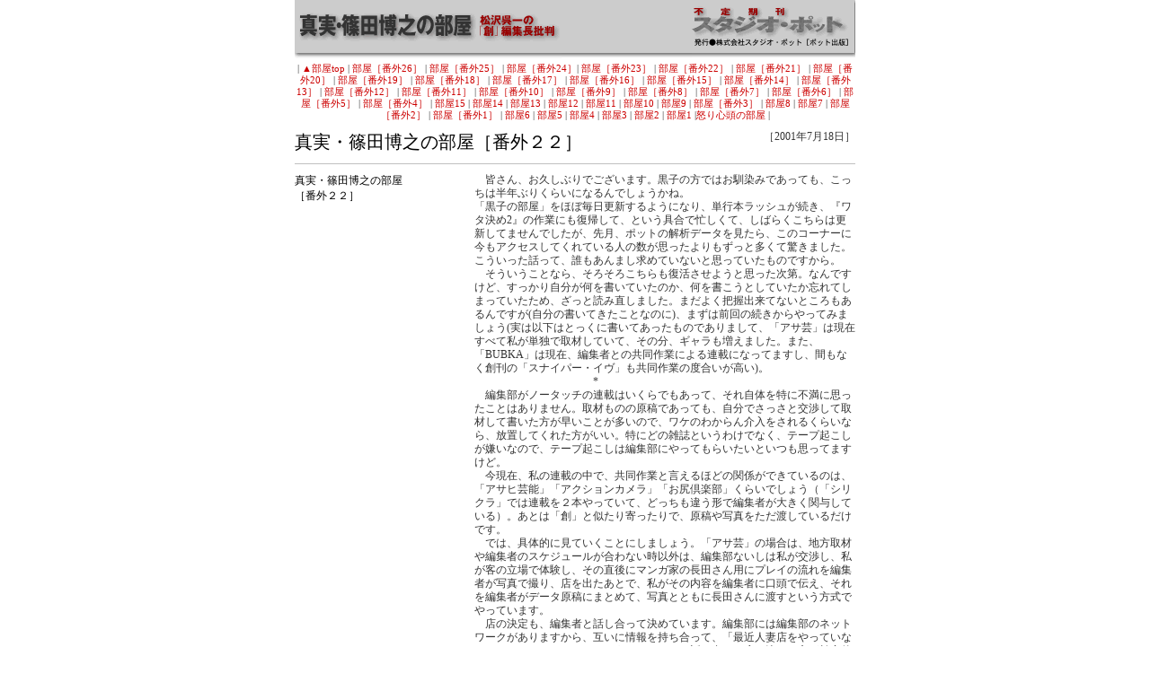

--- FILE ---
content_type: text/html
request_url: https://www.pot.co.jp/matsushinoda/010718.bangai22.html
body_size: 17645
content:
<html><!-- #BeginTemplate "/Templates/contents.dwt" -->
<head>
<!-- #BeginEditable "doctitle" -->
<title>松沢呉一●真実・篠田博之の部屋［番外２２］</title>
<!-- #EndEditable --> 
<meta http-equiv="Content-Type" content="text/html; charset=Shift_JIS">
<link rel="stylesheet" href="../potcss">
</head>

<body bgcolor="#FFFFFF" leftmargin="0" topmargin="0" marginwidth="0" text="#333333" link="#CC0000" vlink="#660000" alink="#FF0000">
<a name="top"></a>
<div align="center"><span class="head2"></span> <span class="caption"></span> 
  <span class="head2"></span> <span class="body2"></span> <span class="potcss"></span> 
  <span class="body1"></span> 
  <table width="624" border="0" cellspacing="0" cellpadding="0">
    <tr> 
      <!-- #BeginEditable "title_image" -->      <td><img src="../image/tbi_matsushinoda.gif" width="297" height="65"></td>
      <td align="right"><img src="../image/tbi_01.gif" width="145" height="65"></td><!-- #EndEditable -->
      <td align="right"><!-- #BeginLibraryItem "/Library/pot-logo.lbi" --><a href="../index.html"><img src="../image/tbi_02.gif" width="182" height="65" border="0" alt="スタジオ・ポット"></a><!-- #EndLibraryItem --></td>
    </tr>
  </table>
  <table border="0" cellspacing="0" cellpadding="0" width="624">
    <tr align="right"> 
      <td> 
        <!--<form method="post" action="">
          <font size="-2"> ポットのサイト内を検索 
          <input type="text" name="textfield">
          <input type="submit" name="Submit" value="検索"></font> 
        </form>-->
      </td>
    </tr>
  </table>
        
  <table width="624" border="0" cellspacing="0" cellpadding="0">
    <tr>
      <td><img src="../image/space.gif" width="5" height="5"></td>
    </tr>
  </table>
  <!-- #BeginEditable "menu" -->
  <table width="624" border="0" cellspacing="0" cellpadding="0">

 


    <tr align="center"> 
      <td class="lh"><!-- #BeginLibraryItem "/Library/matsushinoda-menu.lbi" --><span class="body1-5-11px">| <a href="index.html">▲部屋top</a> | 
<a href="010913.bangai26.html">部屋［番外26］</a> | <a href="010817.bangai25.html">部屋［番外25］</a> 
| <a href="010804.bangai24.html">部屋［番外24］</a>| <a href="010727.bangai23.html">部屋［番外23］</a> 
| <a href="010718.bangai22.html">部屋［番外22］</a> | <a href="010315.bangai20.html"></a><a href="010323.bangai21.html">部屋［番外21］</a> 
| <a href="010315.bangai20.html">部屋［番外20］</a> | <a href="010310.bangai19.html">部屋［番外19］</a> 
| <a href="010310.bangai18.html">部屋［番外18］</a> | <a href="010216.bangai17.html">部屋［番外17］</a> 
| <a href="010214.bangai16.html">部屋［番外16］</a> | <a href="010213.bangai15.html">部屋［番外15］</a> 
| <a href="010123.bangai14.html">部屋［番外14］</a> | <a href="010119.bangai13.html">部屋［番外13］</a> 
| <a href="010118.bangai12.html">部屋［番外12］</a> | <a href="010117.bangai11.html">部屋［番外11］</a> 
| <a href="010116.bangai10.html">部屋［番外10］</a> | <a href="010115.bangai9.html">部屋［番外9］</a> 
| <a href="010113.bangai8.html">部屋［番外8］</a> | <a href="010112.bangai7.html">部屋［番外7］</a> 
| <a href="010111.bangai6.html">部屋［番外6］</a> | <a href="010110.bangai5.html">部屋［番外5］</a> 
| <a href="010109.bangai4.html">部屋［番外4］</a> | <a href="001214.shinoda15.html">部屋15</a> 
| <a href="001205.shinoda14.html">部屋14</a> | <a href="001123.shinoda13.html">部屋13</a> 
| <a href="001122.shinoda12.html">部屋12</a> | <a href="001114.shinoda11.html">部屋11</a> 
| <a href="001107.shinoda10.html">部屋10</a> | <a href="001020.shinoda9.html">部屋9</a> 
| <a href="001004.bangai3.html">部屋［番外3］</a> | <a href="000930.shinoda8.html">部屋8</a> 
| <a href="000919.shinoda7.html">部屋7</a> | <a href="000902.bangai2.html">部屋［番外2］</a> 
| <a href="000829.bangai.html">部屋［番外1］</a> | <a href="000803.sinoda6.html">部屋6</a> 
| <a href="000731.sinoda5.html">部屋5</a> | <a href="000727.sinoda4.html">部屋4</a> 
| <a href="000724.sinoda3.html">部屋3</a> | <a href="000705.shinoda.html">部屋2</a> 
| <a href="000626.preshinoda.html">部屋1</a> |<a href="000509-ikari.html">怒り心頭の部屋</a> 
| </span><!-- #EndLibraryItem --></td>
    </tr>
  </table>
  <!-- #EndEditable --><!-- #BeginEditable "%83%5E%83C%83g%83%8B" -->
  <table width="624" border="0" cellspacing="0" cellpadding="0">
    <tr>
      <td><img src="../image/space.gif" width="10" height="10"></td>
    </tr>
  </table>
  <table width="624" border="0" cellspacing="0" cellpadding="0">
    <tr>
      <td class="head1">真実・篠田博之の部屋［番外２２］</td>
      <td align="right" valign="top" nowrap class="body1">［2001年7月18日］</td>
    </tr>
  </table>
  <table width="624" border="0" cellspacing="0" cellpadding="0">
          
    <tr> 
            
      <td width="200"><!-- #BeginLibraryItem "/Library/kei200-aki10.lbi" --><img src="../image/hr_gray.gif" width="200" height="1" vspace="10"><!-- #EndLibraryItem --></td>
      <td width="424"><!-- #BeginLibraryItem "/Library/kei424-aki10.lbi" --><img src="../image/hr_gray.gif" width="424" height="1" vspace="10"><!-- #EndLibraryItem --></td>
    </tr>
          
    <tr> 
            
      <td align="left" class="head3" valign="top" width="200">真実・篠田博之の部屋<br>
        ［番外２２］ </td>
      <td align="left" class="body1" valign="top" width="424">　皆さん、お久しぶりでございます。黒子の方ではお馴染みであっても、こっちは半年ぶりくらいになるんでしょうかね。<br>
        「黒子の部屋」をほぼ毎日更新するようになり、単行本ラッシュが続き、『ワタ決め2』の作業にも復帰して、という具合で忙しくて、しばらくこちらは更新してませんでしたが、先月、ポットの解析データを見たら、このコーナーに今もアクセスしてくれている人の数が思ったよりもずっと多くて驚きました。こういった話って、誰もあんまし求めていないと思っていたものですから。<br>
        　そういうことなら、そろそろこちらも復活させようと思った次第。なんですけど、すっかり自分が何を書いていたのか、何を書こうとしていたか忘れてしまっていたため、ざっと読み直しました。まだよく把握出来てないところもあるんですが(自分の書いてきたことなのに)、まずは前回の続きからやってみましょう(実は以下はとっくに書いてあったものでありまして、「アサ芸」は現在すべて私が単独で取材していて、その分、ギャラも増えました。また、「BUBKA」は現在、編集者との共同作業による連載になってますし、間もなく創刊の「スナイパー・イヴ」も共同作業の度合いが高い)。<br>
        　　　　　　　　　　　*<br>
        　編集部がノータッチの連載はいくらでもあって、それ自体を特に不満に思ったことはありません。取材ものの原稿であっても、自分でさっさと交渉して取材して書いた方が早いことが多いので、ワケのわからん介入をされるくらいなら、放置してくれた方がいい。特にどの雑誌というわけでなく、テープ起こしが嫌いなので、テープ起こしは編集部にやってもらいたいといつも思ってますけど。<br>
        　今現在、私の連載の中で、共同作業と言えるほどの関係ができているのは、「アサヒ芸能」「アクションカメラ」「お尻倶楽部」くらいでしょう（「シリクラ」では連載を２本やっていて、どっちも違う形で編集者が大きく関与している）。あとは「創」と似たり寄ったりで、原稿や写真をただ渡しているだけです。<br>
        　では、具体的に見ていくことにしましょう。「アサ芸」の場合は、地方取材や編集者のスケジュールが合わない時以外は、編集部ないしは私が交渉し、私が客の立場で体験し、その直後にマンガ家の長田さん用にプレイの流れを編集者が写真で撮り、店を出たあとで、私がその内容を編集者に口頭で伝え、それを編集者がデータ原稿にまとめて、写真とともに長田さんに渡すという方式でやっています。<br>
        　店の決定も、編集者と話し合って決めています。編集部には編集部のネットワークがありますから、互いに情報を持ち合って、「最近人妻店をやっていないから、そろそろやりましょうか」などと、話し合って店を決めた方が効率的です。月４本の取材をこなすためには、単純計算で言って倍の選択肢から選べた方がいいのです。<br>
        　一人だと手を抜くところを、編集者がいると手を抜かないというメリットもあったりはします。ある店を取材に行き、「この店はちょっとマズいな。でも、改めて探すのが面倒だから、まっ、いいか」と判断しそうになる時に、編集者が「ここはやめましょう」と言い出す。自分が単なるアシスタントみたいな役割としか思っていない編集者はこういう判断はできませんので、自立した判断ができる人に限りますが、こういう役割をしっかり果たしてくれる編集者はありがたい。<br>
        　といったような仕事のやり方ができている「アサ芸」の編集者との関係を二人三脚と呼ぶのはいいですよ。現場に立ち会っているから、文章のミスも指摘してくれたり、わからないことを調べてくれもしますしね。この連載は、一人でやってもできるのですが、どちらかと言えば、編集者が関与した方がいいケースです。<br>
        　しかし、「アサ芸」でも、地方取材では、すべての作業を一人でやることとなり、ポーズ写真を撮る際に、例えば顔面騎乗をやったとして、これを女の子一人にやってもらって写真に撮ってもイマイチわかりにくい。また、普段なら口頭で伝えればいいことを、すべて私が文章で書くことになり、これがけっこう時間かかる。マンガにするために事細かな情報を伝えなければならず、時には図解までするため、原稿を丸々一本書くような作業になってしまいます。いや、文字数がずっと多いし、描写も細部に渡るため、こっちの方が本文よりずっと大変かも。その分、ギャラを増やしてもらいたいくらいです。<br>
        　地方取材も当初は編集者が立ち会うということだったのですが、最初の取材旅行でスケジュールの調整がつかず、私単独で行き、それで支障がなかったため、いつの間にか私が単独で行くことになっています。しかし、おかげで私はついでに別の取材をやったり、特に取材する意図があるわけでなく街を歩き回ったりしていて、いずれは役に立つ情報を拾い集めることができ、この点では一人の方が好都合の部分もありますから、単独での取材で不満があるわけでもない。<br>
        「シリクラ」のインタビューでは、ケツやウンコに強いモデルやＡＶ嬢を探すのは私よりも編集部の方がずっと得意。ダクションとの関係が強いので、交渉も編集部がやった方がいいのです。私が風俗嬢を探してくることもありますが、半分以上は編集部の選択です。<br>
        　しかし、「ＢＵＢＫＡ」「Ｄｒ．ピカソ」「問題小説」のような雑誌では、私個人の情報の中で十分収まり、特に編集部にやってもらうようなことはありません。やってもらおうにも、風俗店の情報をもっていない編集者ではやりようがない。<br>
        　やることがないのに、取材に立ち会いたがる編集者もおりまして、来てもらってもかまわないのですが、時に邪魔になることもあります。例えば、街娼取材では、複数で行くだけで警戒されます。<br>
        　取材先を決めずに、歩き回ってネタを探していくような取材でもそういうことがあります。気の合う編集者と一緒に行く取材旅行は楽しいですよ。しかし、それによって充実した取材ができるかというと、それとこれとは話が別です。取材内容にもよりますが、石ころを拾うような取材に関して言うと、一人の方がよく拾えたりするものです。二人でいるとダベッてしまって、道端の石ころに気づかなくなってしまうのでしょう。なんとなく編集者に頼る部分もでてきてしまうので、神経を張り巡らせる感覚もなくなってしまいます。勘が働かなくなるといいましょうか。それと、編集者のことも考えなければならないので、一人の時とは行動が変わります。一人だと、足にマメができるくらい歩き続けたり、何かが気になって横道にそれるのに、編集者と一緒だと、より効率的な動きをしてしまいます。<br>
        　こういうタイプの取材は、何より無駄に歩き回ることが大事だったりもして、編集者と一緒の取材では、歩き足りないことのストレスが溜まって、「先にホテルに戻っていてよ」と言って、結局一人で歩き回ったりするんですよね。異常とも言えるくらいの健脚なので、一緒にいる相手がヘバってしまいますし。<br>
        　その点で、編集者と書き手は常に行動をともにしなければならないと信じている編集者は、石ころ拾いにおいては邪魔になることもあります。脚の弱い人は足手まといとまで言ってしまいましょう。それと、編集者も経費を使うため、私一人だったら２泊できるのに、１泊減っちゃったりするんですよ。<br>
        「ダークサイドジャパン」の久田君が「アクションカメラ」にいた時は、よく一緒に取材旅行に出掛けてました。これは第一に、彼が車をもっているためです。地方都市では車があると非常に便利で、タクシー代などの移動費も浮きます。取材が夜遅くなった場合、車がないと、２人分の宿泊費がさらにかかってしまいますが、車だったら、深夜でも、そのまま帰ってきてしまえばいいので、金銭的にはそう無駄にならないのです。<br>
        　久田君は私と同じようなところがあって、一緒に旅に出ても別行動をとり、夜は夜、朝は朝で、互いに一人で歩き回って、あとで報告し合ったりします。ラグビーをやっていた彼もまた健脚で、健脚が二人いるんだから、別々に行動して、倍歩いた方がいいに決まっています。だから、彼との旅は楽なのであります。難点は、私にはメシも食わせず、一人で寿司を食う奇癖があることですかね（ホントの話ですよ。ちょっとのスキを見つけては、すぐに一人で寿司を食い、私にはラーメンを食わせるんです）。<br>
        　しかし、現在の「アクションカメラ」の担当の和田君は免許がなく、当然車もなく、そうすっと経費も余分にかかり、取材経費が使えなくなってしまうんですね。彼と一緒に動くのも楽しいし、彼はマメなので助かるんですけど、東京近郊の取材だけは一緒に行動し、地方は私が単独で行くということになっています。<br>
        　　　　　　　　　　　＊<br>
        　といったように、原稿によって、取材のスタイルによって、相手の能力ややる気によって、私との相性によって、編集者との関係は私にとってもさまざまですけど、「創」において編集部に期待できるところは何もありませんでした。だって、風俗産業のことを何も知らないんですから、フォローしてもらうことができるはずもない。風俗店の交渉をやらせたら、とんでもないトラブルを招くだけでしょう。写真をどう扱ったらいいのかもわからない人達ですよ。「頼むから関わらないでいてくれ」ということです。資料にしたって、「売防法以前に売春肯定をしている人の文章を探してくれ」と頼んで探せるはずもない。<br>
        　篠田氏が「二人三脚」と表現するような密な関係を作る気があるのなら、片っ端から資料を調べ、風俗産業のことを知り尽くし、あちこち足を使って話を聞きまくり、書き手である私をも越えるくらいの知識や理解をどこかでもっていただくしかない。そうなれば、私では思い浮かばないアイデアも提案でき、私が間違ったことを書いたらすぐに指摘もできる。こういう介入であるなら大歓迎です。取材交渉をしたり、現場に立ち会ってもらうこともできて、私としても楽になる。そんな気はサラサラなかったくせに、二人三脚だなんてよく言いますよ。<br>
        　長年編集に携わっているのに、どうもここは篠田氏が勘違いしているとしか思えません。二人三脚は理想でもなんでもなくて、あっていいひとつの関係でしかないのです。「アサ芸」のような関係もあっていいし、「創」のような関係もあっていい。どちらがいいというのでなく、関係は互いの事情、原稿の質によって選択されていいのです。<br>
        　現実には選択されていいものですけど、本来は共同作業なんてない方がいいのではないか、とも私は感じているところもあります。このことはもうちょっと先に説明するつもりです。</td>
    </tr>
          

        
  </table>
  <!-- #EndEditable -->
        
  <!-- #BeginEditable "content" -->
  <!-- #EndEditable -->
<table width="624" border="0" cellspacing="0" cellpadding="0">
    <tr>
      <td><img src="../image/space.gif" width="20" height="20"></td>
    </tr>
  </table>
  
  <table width="624" border="0" cellspacing="0" cellpadding="2">
      
    <tr align="left"> 
      <td width="50%"> 
        <!-- #BeginEditable "next" --><b><font size="-2">←</font></b><font size="-2"><a href="index.html">真実・篠田博之の部屋topへもどる</a></font><!-- #EndEditable --></td>
      <td width="50%" align="right"> 
        <font size="2"><a href="#top"><font size="-2">page top</font></a><font size="-2"> ↑</font></font>
      </td>
    </tr>
    
  
    
  </table>
<table width="624" border="0" cellspacing="0" cellpadding="0">
    <tr> 
      <td width="624"><img src="../image/hr_gray.gif" width="624" height="1" vspace="4"></td>
    </tr>
    
  </table>
</div>
<div align="center"> 
  <table width="624" border="0" cellspacing="0" cellpadding="0">
    <tr align="center"> 
      <td colspan="2"> 
        <p class="body1"><!-- #BeginLibraryItem "/Library/ページ下メニュー.lbi" --><font face="ＭＳ Ｐ明朝, 細明朝体, 平成明朝" size="-1">｜<a href="../pub_list/index.html">ポット出版</a> 
｜<a href="../toshokande/index.html">図書館での出来事・考え事</a>｜<A HREF="../zu-bon/index.html">ず・ぼん全文記事</A>｜<a href="../lesbiangaybg2002/index.html">レズビアン＆ゲイブックガイド2002</a>｜<br>
｜<A HREF="../arena/index.html">石田豊が使い倒すARENAメール術・補遺</A>｜<A HREF="../chinman/index.html">ちんまん単語DB</A>｜<A HREF="../digitaljidai/index.html">デジタル時代の出版メディア・考</A> 
｜<br>
｜<A HREF="../shotenintakakura/index.html">書店員・高倉美恵</A> ｜ <a href="../paradephoto/index.html">パレード写真</a> 
｜<a href="../okmhg/index.html">「伝説のオカマ」は差別か</a> ｜<A HREF="../matsukuro/index.html">黒子の部屋</A> 
｜<br>
｜<A HREF="index.html">真実・篠田博之の部屋</A>｜<a href="../shinoda/index.html">篠田博之のコーナー</a> 
｜<a href="../yukkochan/index.html">風俗嬢意識調査</a> ｜<a href="../ger/index.html">ゲル自慢</a>｜<A HREF="../smap/index.html">S-MAP</A>｜<br>
｜<A HREF="../kibun/index.html">ポットの気文</A>｜<a href="../diary/index.html">ポットの日誌</a>｜<a href="../barrierfree/index.html">バリアフリーな芝居と映画</a>｜<A HREF="../font/index.html">MOJもじくみ仮名</A>｜</font><!-- #EndLibraryItem --></p>
        <p align="center" class="body1"><font face="ＭＳ Ｐ明朝, 細明朝体, 平成明朝" size="-1"><a href="../index.html">▲home▲</a></font></p>
      </td>
    </tr>
    <tr> 
      <td colspan="2"> 
        <p align="center"><font size="-2" color="#666666"><br>
          このサイトはどなたでも自由にリンクしていただいてかまいません。 <br>
          このサイトに掲載されている文章・写真・イラストの著作権は、それぞれの著作者にあります。 <br>
          ポットメンバーのもの、上記以外のものの著作権は株式会社スタジオ・ポットにあります。<br>
          お問い合せ→<a href="mailto:top@pot.co.jp">top@pot.co.jp</a>／本の注文→<a href="mailto:books@pot.co.jp">books@pot.co.jp</a> 
          </font></p>
        <!-- #BeginEditable "Counter" -->
        <p align="center"><font size="-2" color="#666666">カウンター入る</font></p>
        <!-- #EndEditable --></td>
    </tr>
  </table>
</div>
<p align="center">　</p>
<p align="center">　</p>
</body>
<!-- #EndTemplate --></html>


--- FILE ---
content_type: text/html
request_url: https://www.pot.co.jp/potcss
body_size: 1382
content:
<!--.body1 { font-family: "ＭＳ ゴシック", "Osaka" }.body1 { font-size: 12px; line-height: 130%; color: #333333 }.body2 { font-family: "ＭＳ ゴシック", "Osaka" }.body2 {  font-size: 10px; line-height: 120%; color: #333333 }.caption { font-family: "ＭＳ ゴシック", "Osaka-等幅" }.caption { font-size: 10px; color: #000000; }.head1 { font-family: "ＭＳ Ｐゴシック", "Osaka" }.head1 { font-size: 20px; line-height: normal; color: #000000 }.head2 { font-family: "ＭＳ Ｐゴシック", "Osaka" }.head2 { font-size: 16px; line-height: normal; color: #000000 }.head3 { font-family: "ＭＳ Ｐゴシック", "Osaka"}.head3 { font-size: 12px; color: #000000; line-height: normal}a {  text-decoration: none}A:hover{color:#FF0000;}.body1-5-11px { font-family: "ＭＳ ゴシック", "Osaka"}.body1-5-11px { font-size: 11px; line-height: 120%; color: #333333 }.lh {  line-height: 13px}.body1-Color { font-family: "ＭＳ ゴシック", "Osaka"}.body1-Color { font-size: 12px; line-height: 130%; color: #990099}.body1-bold-osaka { font-family: "ＭＳ ゴシック", "Osaka", "Osaka-等幅"}.body1-bold-osaka { font-size: 12px; line-height: 130%; color: #333333 ; font-weight: bold}.body1-5-bold-osaka { font-family: "ＭＳ ゴシック", "Osaka", "Osaka-等幅"}.body1-5-bold-osaka { font-size: 11px; line-height: 130%; color: #333333 ; font-weight: bold }.body1-5-Color { font-family: "ＭＳ ゴシック", "Osaka" }.body1-5-Color { font-size: 11px; line-height: 130%; color: #990099 }-->